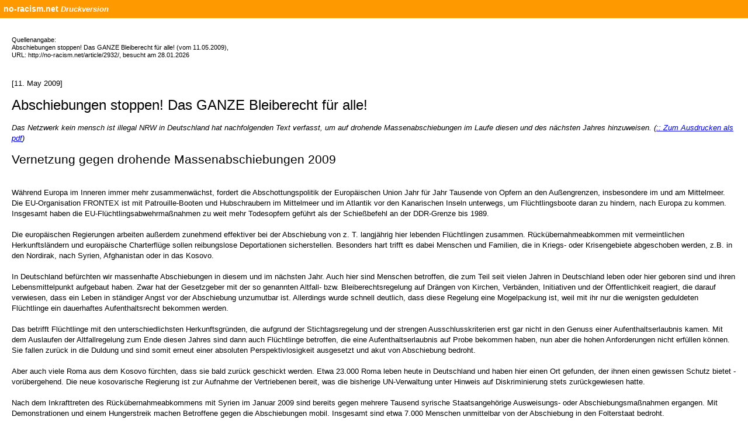

--- FILE ---
content_type: text/html; charset=utf-8
request_url: http://no-racism.net/print/2932/
body_size: 3422
content:


<!-- template parsing by www.no-racism.net // smart activists make the machine do the work ... -->
<!DOCTYPE html PUBLIC "-//W3C//DTD XHTML 1.0 Transitional//EN" "http://www.w3.org/TR/xhtml1/DTD/xhtml1-transitional.dtd">

<!-- sprache ausgeben -->
<html xmlns="http://www.w3.org/1999/xhtml"

 xml:lang="de-DE" lang="de-DE">
    
<head>
<title>no-racism.net: Abschiebungen stoppen! Das GANZE Bleiberecht f&amp;uuml;r alle! (printversion)</title>
<meta http-equiv="Content-Type" content="text/html; charset=iso-8859-1" />
<meta name="DC.Author" content="www.no-racism.net" />
<meta name="DC.Description" content="
no-racism.net rassismus antisemitismus feminismus sexismus politik festung europa
Abschiebungen stoppen! Das GANZE Bleiberecht f&amp;uuml;r alle!" />
<link rel="shortcut icon" href="http://no-racism.net/templates/nora/image/icon.gif" type="image/x-icon" />
<link rel="start" href="index.php" title="Startseite" />
<link rel="contents" href="sitemap.php" title="Inhaltsverzeichnis" />
<link rel="search" href="search.php" title="Suchen" />
<link rel="help" href="#" title="Hilfe" />
<link rel="section" href="index.php?action=main&amp;id=40" title="Rassismus" />
<link rel="section" href="index.php?action=main&amp;id=33" title="deportatiNO Gegen Abschiebungen" />
<link rel="section" href="index.php?action=main&amp;id=34" title="Migration" />
<link rel="section" href="index.php?action=main&amp;id=49" title="Debatte" />
<link rel="section" href="index.php?action=main&amp;id=56" title="Activism" />
<link rel="bookmark" href="links.php" title="Links" />
<link rel="bookmark" href="index.php?action=article&amp;id=116" title="Rechtshilfe" />
<link rel="author" href="index.php?action=contact" title="Kontakt" />
<link rel="stylesheet" href="http://no-racism.net/templates/nora/noraprint.css" type="text/css" media="all" />
</head>
<body>

<div class="noprint">
<a href="http://no-racism.net">no-racism.net</a> <em>Druckversion</em>
</div>

<div class="printbereich">
<p class="zitation">Quellenangabe:<br />
Abschiebungen stoppen! Das GANZE Bleiberecht f&uuml;r alle! (vom 11.05.2009),<br />
URL: http://no-racism.net/article/2932/, 
besucht am 28.01.2026</p> 

    <p>[11. May 2009]</p>
    <h1> Abschiebungen stoppen! Das GANZE Bleiberecht f&uuml;r alle!</h1>
    <p><em>Das Netzwerk kein mensch ist illegal NRW in Deutschland hat nachfolgenden Text verfasst, um auf drohende Massenabschiebungen im Laufe diesen und des n&auml;chsten Jahres hinzuweisen. (<a href="http://no-racism.net/upload/456366782.pdf" target="_blank">:: Zum Ausdrucken als pdf</a>)</em></p>
    <p></p><h2>Vernetzung gegen drohende Massenabschiebungen 2009</h2><p><br />
W&auml;hrend Europa im Inneren immer mehr zusammenw&auml;chst, fordert die Abschottungspolitik der Europ&auml;ischen Union Jahr f&uuml;r Jahr Tausende von Opfern an den Au&szlig;engrenzen, insbesondere im und am Mittelmeer. Die EU-Organisation FRONTEX ist mit Patrouille-Booten und Hubschraubern im Mittelmeer und im Atlantik vor den Kanarischen Inseln unterwegs, um Fl&uuml;chtlingsboote daran zu hindern, nach Europa zu kommen. Insgesamt haben die EU-Fl&uuml;chtlingsabwehrma&szlig;nahmen zu weit mehr Todesopfern gef&uuml;hrt als der Schie&szlig;befehl an der DDR-Grenze bis 1989.<br />
<br />
Die europ&auml;ischen Regierungen arbeiten au&szlig;erdem zunehmend effektiver bei der Abschiebung von z. T. langj&auml;hrig hier lebenden Fl&uuml;chtlingen zusammen. R&uuml;ck&uuml;bernahmeabkommen mit vermeintlichen Herkunftsl&auml;ndern und europ&auml;ische Charterfl&uuml;ge sollen reibungslose Deportationen sicherstellen. Besonders hart trifft es dabei Menschen und Familien, die in Kriegs- oder Krisengebiete abgeschoben werden, z.B. in den Nordirak, nach Syrien, Afghanistan oder in das Kosovo.<br />
<br />
In Deutschland bef&uuml;rchten wir massenhafte Abschiebungen in diesem und im n&auml;chsten Jahr. Auch hier sind Menschen betroffen, die zum Teil seit vielen Jahren in Deutschland leben oder hier geboren sind und ihren Lebensmittelpunkt aufgebaut haben. Zwar hat der Gesetzgeber mit der so genannten Altfall- bzw. Bleiberechtsregelung auf Dr&auml;ngen von Kirchen, Verb&auml;nden, Initiativen und der &Ouml;ffentlichkeit reagiert, die darauf verwiesen, dass ein Leben in st&auml;ndiger Angst vor der Abschiebung unzumutbar ist. Allerdings wurde schnell deutlich, dass diese Regelung eine Mogelpackung ist, weil mit ihr nur die wenigsten geduldeten Fl&uuml;chtlinge ein dauerhaftes Aufenthaltsrecht bekommen werden.<br />
<br />
Das betrifft Fl&uuml;chtlinge mit den unterschiedlichsten Herkunftsgr&uuml;nden, die aufgrund der Stichtagsregelung und der strengen Ausschlusskriterien erst gar nicht in den Genuss einer Aufenthaltserlaubnis kamen. Mit dem Auslaufen der Altfallregelung zum Ende diesen Jahres sind dann auch Fl&uuml;chtlinge betroffen, die eine Aufenthaltserlaubnis auf Probe bekommen haben, nun aber die hohen Anforderungen nicht erf&uuml;llen k&ouml;nnen. Sie fallen zur&uuml;ck in die Duldung und sind somit erneut einer absoluten Perspektivlosigkeit ausgesetzt und akut von Abschiebung bedroht.<br />
<br />
Aber auch viele Roma aus dem Kosovo f&uuml;rchten, dass sie bald zur&uuml;ck geschickt werden. Etwa 23.000 Roma leben heute in Deutschland und haben hier einen Ort gefunden, der ihnen einen gewissen Schutz bietet - vor&uuml;bergehend. Die neue kosovarische Regierung ist zur Aufnahme der Vertriebenen bereit, was die bisherige UN-Verwaltung unter Hinweis auf Diskriminierung stets zur&uuml;ckgewiesen hatte.<br />
<br />
Nach dem Inkrafttreten des R&uuml;ck&uuml;bernahmeabkommens mit Syrien im Januar 2009 sind bereits gegen mehrere Tausend syrische Staatsangeh&ouml;rige Ausweisungs- oder Abschiebungsma&szlig;nahmen ergangen. Mit Demonstrationen und einem Hungerstreik machen Betroffene gegen die Abschiebungen mobil. Insgesamt sind etwa 7.000 Menschen unmittelbar von der Abschiebung in den Folterstaat bedroht.<br />
<br />
Auch irakische Fl&uuml;chtlinge bangen wieder um ihre Zukunft in Deutschland. Aus mehreren europ&auml;ischen Staaten finden bereits seit geraumer Zeit Abschiebefl&uuml;ge in den Nordirak statt, die Bundesregierung hat ebenfalls Verhandlungen mit der kurdischen Regionalregierung aufgenommen. Bis zu 10.000 geduldeten IrakerInnen k&ouml;nnte dadurch ihr Aufenthaltstitel durch Widerrufsverfahren aberkannt werden.<br />
<br />
Die Folge daraus wird eine Zunahme von gewaltsamen Abschiebungen in so genannte "Herkunftsl&auml;nder" sein, sowie eine wachsende Zahl von Menschen, f&uuml;r die ein Leben in der Illegalit&auml;t als einziger Ausweg bleibt.<br />
Bereits jetzt leben Hunderttausende von Menschen ohne Papiere in Deutschland, denen der Zugang zu rechtlichem Schutz, Gesundheitsversorgung, Bildung der Kinder und anderen wesentlichen Grundlagen eines menschenw&uuml;rdigen Lebens erschwert oder gar verwehrt ist.<br />
<br />
Wir fordern deshalb:<div align="center"><b>Das GANZE BLEIBERECHT und BEDINGUNGSLOSE<br />
LEGALISIERUNG f&uuml;r 2009 und dar&uuml;ber hinaus!<br />
<br />
Keine Abschiebungen - F&uuml;r ein offenes Europa und volle Bewegungsfreiheit!<br />
<br />
Wer kommen will, soll kommen! Wer bleiben will, soll bleiben!<br />
Dauerhafter Aufenthalt und gleiche Rechte f&uuml;r alle!</b></div><br />
<i>Netzwerk kein mensch ist illegal NRW</i><br />
<br />
<b>Aktionskalender:</b><br />
<br />
<a href="" target="_blank">:: 17. Mai 09 | Europa | Aktionstag f&uuml;r Legalisierung</a><br />
<a href="" target="_blank">:: 04. - 05. Juni 09 | Bremerhafen/D | InnenministerInnenkonferenz</a><br />
<a href="http://no-racism.net/article/2912">:: 23. - 29. Juni 09 | Calais/F | NoBorder-camp</a><br />
<a href="http://www.gegenabschiebung.de" target="_blank">:: 24. - 30. August 09 | Deutschland | Aktionswoche gegen Abschiebung</a><br />
<a href="http://noborder09lesvos.blogspot.com" target="_blank">:: 25. - 31. August 09 | Lesvos/Gr | NoBorder-camp</a><br />
<br />
<a href="http://no-racism.net/upload/456366782.pdf" target="_blank">:: Den ganzen Text als layouteten Flyer (pdf)</a></p>
    <p></p>	
</div>
</body>
</html>